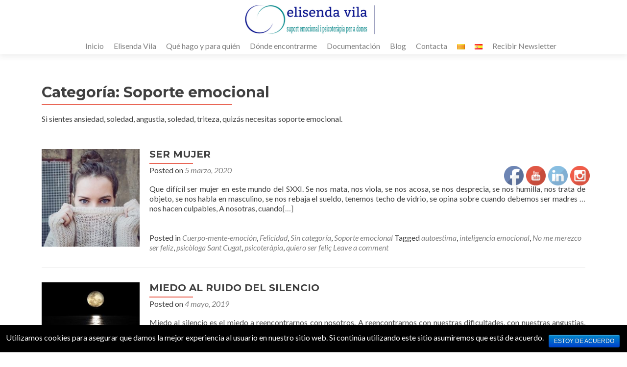

--- FILE ---
content_type: text/html; charset=UTF-8
request_url: https://estoyharta.es/es/category/soporte-emocional/
body_size: 12951
content:
<!DOCTYPE html><html lang="es-ES" prefix="og: http://ogp.me/ns#"><head><meta charset="UTF-8"><meta name="viewport" content="width=device-width, initial-scale=1"><link rel="profile" href="https://gmpg.org/xfn/11"><link rel="pingback" href="https://estoyharta.es/xmlrpc.php"><link type="text/css" media="all" href="https://estoyharta.es/wp-content/cache/autoptimize/css/autoptimize_867fbc6124c56a3bf2e0e13f57a894b8.css" rel="stylesheet" /><title>Soporte emocional - Encuentra apoyo en tu proceso</title><meta name="description" content="Si sientes ansiedad, soledad, angustia, soledad, triteza, quizás necesitas soporte emocional. 699794051 elisenda@elisendavila.com"/><link rel="canonical" href="https://estoyharta.es/es/category/soporte-emocional/" /><meta property="og:locale" content="es_ES" /><meta property="og:locale:alternate" content="ca_ES" /><meta property="og:type" content="object" /><meta property="og:title" content="Soporte emocional - Encuentra apoyo en tu proceso" /><meta property="og:description" content="Si sientes ansiedad, soledad, angustia, soledad, triteza, quizás necesitas soporte emocional. 699794051 elisenda@elisendavila.com" /><meta property="og:url" content="https://estoyharta.es/es/category/soporte-emocional/" /><meta property="og:site_name" content="Fortalecerse y no sentirse triste" /><meta name="twitter:card" content="summary_large_image" /><meta name="twitter:description" content="Si sientes ansiedad, soledad, angustia, soledad, triteza, quizás necesitas soporte emocional. 699794051 elisenda@elisendavila.com" /><meta name="twitter:title" content="Soporte emocional - Encuentra apoyo en tu proceso" /> <script type='application/ld+json'>{"@context":"https:\/\/schema.org","@type":"Person","url":"https:\/\/estoyharta.es\/es\/","sameAs":["https:\/\/www.facebook.com\/Emoci\u00f3-I-Cos-407531786325010\/","https:\/\/www.instagram.com\/emociocos.elisendavila\/","https:\/\/www.linkedin.com\/in\/elisenda-vila-2a8bb930\/"],"@id":"#person","name":"Elisenda Vila"}</script> <link rel='dns-prefetch' href='//cdn.jsdelivr.net' /><link rel='dns-prefetch' href='//maxcdn.bootstrapcdn.com' /><link rel='dns-prefetch' href='//fonts.googleapis.com' /><link rel='dns-prefetch' href='//s.w.org' /><link rel="alternate" type="application/rss+xml" title="Fortalecerse y no sentirse triste &raquo; Feed" href="https://estoyharta.es/es/feed/" /><link rel="alternate" type="application/rss+xml" title="Fortalecerse y no sentirse triste &raquo; RSS de los comentarios" href="https://estoyharta.es/es/comments/feed/" /><link rel="alternate" type="application/rss+xml" title="Fortalecerse y no sentirse triste &raquo; Soporte emocional RSS de la categoría" href="https://estoyharta.es/es/category/soporte-emocional/feed/" /> <script type="text/javascript">window._wpemojiSettings = {"baseUrl":"https:\/\/s.w.org\/images\/core\/emoji\/11\/72x72\/","ext":".png","svgUrl":"https:\/\/s.w.org\/images\/core\/emoji\/11\/svg\/","svgExt":".svg","source":{"concatemoji":"https:\/\/estoyharta.es\/wp-includes\/js\/wp-emoji-release.min.js?ver=4.9.28"}};
			!function(e,a,t){var n,r,o,i=a.createElement("canvas"),p=i.getContext&&i.getContext("2d");function s(e,t){var a=String.fromCharCode;p.clearRect(0,0,i.width,i.height),p.fillText(a.apply(this,e),0,0);e=i.toDataURL();return p.clearRect(0,0,i.width,i.height),p.fillText(a.apply(this,t),0,0),e===i.toDataURL()}function c(e){var t=a.createElement("script");t.src=e,t.defer=t.type="text/javascript",a.getElementsByTagName("head")[0].appendChild(t)}for(o=Array("flag","emoji"),t.supports={everything:!0,everythingExceptFlag:!0},r=0;r<o.length;r++)t.supports[o[r]]=function(e){if(!p||!p.fillText)return!1;switch(p.textBaseline="top",p.font="600 32px Arial",e){case"flag":return s([55356,56826,55356,56819],[55356,56826,8203,55356,56819])?!1:!s([55356,57332,56128,56423,56128,56418,56128,56421,56128,56430,56128,56423,56128,56447],[55356,57332,8203,56128,56423,8203,56128,56418,8203,56128,56421,8203,56128,56430,8203,56128,56423,8203,56128,56447]);case"emoji":return!s([55358,56760,9792,65039],[55358,56760,8203,9792,65039])}return!1}(o[r]),t.supports.everything=t.supports.everything&&t.supports[o[r]],"flag"!==o[r]&&(t.supports.everythingExceptFlag=t.supports.everythingExceptFlag&&t.supports[o[r]]);t.supports.everythingExceptFlag=t.supports.everythingExceptFlag&&!t.supports.flag,t.DOMReady=!1,t.readyCallback=function(){t.DOMReady=!0},t.supports.everything||(n=function(){t.readyCallback()},a.addEventListener?(a.addEventListener("DOMContentLoaded",n,!1),e.addEventListener("load",n,!1)):(e.attachEvent("onload",n),a.attachEvent("onreadystatechange",function(){"complete"===a.readyState&&t.readyCallback()})),(n=t.source||{}).concatemoji?c(n.concatemoji):n.wpemoji&&n.twemoji&&(c(n.twemoji),c(n.wpemoji)))}(window,document,window._wpemojiSettings);</script> <link rel='stylesheet' id='obfx-module-pub-css-menu-icons-0-css'  href='https://maxcdn.bootstrapcdn.com/font-awesome/4.7.0/css/font-awesome.min.css?ver=2.2.7' type='text/css' media='all' /><link rel='stylesheet' id='zerif_font-css'  href='//fonts.googleapis.com/css?family=Lato%3A300%2C400%2C700%2C400italic%7CMontserrat%3A700%7CHomemade+Apple&#038;ver=2.0.2' type='text/css' media='all' /><link rel='stylesheet' id='zerif_font_all-css'  href='//fonts.googleapis.com/css?family=Open+Sans%3A400%2C300%2C300italic%2C400italic%2C600italic%2C600%2C700%2C700italic%2C800%2C800italic&#038;ver=2.0.2' type='text/css' media='all' /> <!--[if lt IE 9]><link rel='stylesheet' id='zerif_ie_style-css'  href='https://estoyharta.es/wp-content/themes/zerif-pro/css/ie.css?ver=2.0.2' type='text/css' media='all' /> <![endif]--><link rel='stylesheet' id='sccss_style-css'  href='https://estoyharta.es/?sccss=1&#038;ver=4.9.28' type='text/css' media='all' /> <script>if (document.location.protocol != "https:") {document.location = document.URL.replace(/^http:/i, "https:");}</script><script type='text/javascript' src='https://estoyharta.es/wp-includes/js/jquery/jquery.js?ver=1.12.4'></script> <script type='text/javascript'>var cnArgs = {"ajaxurl":"https:\/\/estoyharta.es\/wp-admin\/admin-ajax.php","hideEffect":"fade","onScroll":"","onScrollOffset":"100","cookieName":"cookie_notice_accepted","cookieValue":"TRUE","cookieTime":"2592000","cookiePath":"\/","cookieDomain":"","redirection":"","cache":""};</script> <link rel='https://api.w.org/' href='https://estoyharta.es/wp-json/' /><link rel="EditURI" type="application/rsd+xml" title="RSD" href="https://estoyharta.es/xmlrpc.php?rsd" /><link rel="wlwmanifest" type="application/wlwmanifest+xml" href="https://estoyharta.es/wp-includes/wlwmanifest.xml" /><meta name="generator" content="WordPress 4.9.28" /><meta name="abstract" content="Acompanyament emocional a la dona"><meta name="author" content="elisenda"><meta name="classification" content="Cos, men, emoció, Cuerpo, mente, emoción, Felicidad, Felicitat, Soporte emocional, Suport emocional, mujeres, dones"><meta name="copyright" content="Copyright Enfortir-se i no sentir-se trista - All rights Reserved."><meta name="designer" content="ThemeIsle"><meta name="distribution" content="Global"><meta name="language" content="ca"><meta name="publisher" content="Enfortir-se i no sentir-se trista"><meta name="rating" content="General"><meta name="resource-type" content="Document"><meta name="revisit-after" content="3"><meta name="subject" content="Cos-ment-emoció, Cuerpo-mente-emoción, Felicidad, Felicitat, Soporte emocional, Suport emocional"><meta name="template" content="Zerif Lite"><meta name="example" content="custom: 2020-03-05"><meta name="[base64]" content="uqhMHgfyRjNF4aSXfJc8"/><link rel="alternate" href="https://estoyharta.es/category/informacio-de-suport-emocional-a-la-dona/" hreflang="ca" /><link rel="alternate" href="https://estoyharta.es/es/category/soporte-emocional/" hreflang="es" /><style type="text/css" id="custom-background-css">body.custom-background { background-color: #dddddd; background-image: url("https://estoyharta.es/wp-content/uploads/2017/11/plaster-2864396_1280.jpg"); background-position: center center; background-size: cover; background-repeat: no-repeat; background-attachment: fixed; }</style><link rel="icon" href="https://estoyharta.es/wp-content/uploads/2018/10/cropped-cropped-1_Primary_logo_on_transparent_298x67-32x32.png" sizes="32x32" /><link rel="icon" href="https://estoyharta.es/wp-content/uploads/2018/10/cropped-cropped-1_Primary_logo_on_transparent_298x67-192x192.png" sizes="192x192" /><link rel="apple-touch-icon-precomposed" href="https://estoyharta.es/wp-content/uploads/2018/10/cropped-cropped-1_Primary_logo_on_transparent_298x67-180x180.png" /><meta name="msapplication-TileImage" content="https://estoyharta.es/wp-content/uploads/2018/10/cropped-cropped-1_Primary_logo_on_transparent_298x67-270x270.png" /></head><body data-rsssl=1 class="archive category category-soporte-emocional category-174 wp-custom-logo" itemscope="itemscope" itemtype="http://schema.org/WebPage"><header id="home" class="header" itemscope="itemscope" itemtype="http://schema.org/WPHeader"><div id="main-nav" class="navbar navbar-inverse bs-docs-nav"><div class="container"><div class="navbar-header responsive-logo"> <button class="navbar-toggle collapsed" type="button" data-toggle="collapse"
 data-target=".bs-navbar-collapse"> <span class="screen-reader-text">Menu</span> <span class="icon-bar"></span> <span class="icon-bar"></span> <span class="icon-bar"></span> </button><div class="navbar-brand"> <a href="https://estoyharta.es/es/ "> <img src="https://estoyharta.es/wp-content/uploads/2017/12/cropped-1_Primary_logo_on_transparent_298x67.png" alt="Fortalecerse y no sentirse triste"> </a></div></div><nav class="navbar-collapse bs-navbar-collapse collapse" id="site-navigation" itemscope itemtype="http://schema.org/SiteNavigationElement"><ul id="menu-menu-principal-cas" class="nav navbar-nav navbar-right responsive-nav main-nav-list"><li id="menu-item-4" class="menu-item menu-item-type-custom menu-item-object-custom menu-item-home menu-item-4"><a href="https://estoyharta.es/es/">Inicio</a></li><li id="menu-item-526" class="menu-item menu-item-type-post_type menu-item-object-page menu-item-526"><a href="https://estoyharta.es/es/elisenda-vila-2/">Elisenda Vila</a></li><li id="menu-item-525" class="menu-item menu-item-type-post_type menu-item-object-page menu-item-525"><a href="https://estoyharta.es/es/que-hago-y-para-quien/">Qué hago y para quién</a></li><li id="menu-item-592" class="menu-item menu-item-type-post_type menu-item-object-page menu-item-592"><a href="https://estoyharta.es/es/donde-encontrarme-2/">Dónde encontrarme</a></li><li id="menu-item-1422" class="menu-item menu-item-type-post_type menu-item-object-page menu-item-1422"><a href="https://estoyharta.es/es/documentacio-relaxacio-creixement-personal/">Documentación</a></li><li id="menu-item-1414" class="menu-item menu-item-type-custom menu-item-object-custom menu-item-1414"><a href="https://estoyharta.es/es/blog-gestion-emocional/">Blog</a></li><li id="menu-item-1023" class="menu-item menu-item-type-custom menu-item-object-custom menu-item-1023"><a href="https://www.elisendavila.com/es/contacta-2/">Contacta</a></li><li id="menu-item-527-ca" class="lang-item lang-item-11 lang-item-ca lang-item-first menu-item menu-item-type-custom menu-item-object-custom menu-item-527-ca"><a href="https://estoyharta.es/category/informacio-de-suport-emocional-a-la-dona/" hreflang="ca" lang="ca"><img src="[data-uri]" title="Català" alt="Català" /></a></li><li id="menu-item-527-es" class="lang-item lang-item-4 lang-item-es current-lang menu-item menu-item-type-custom menu-item-object-custom menu-item-527-es"><a href="https://estoyharta.es/es/category/soporte-emocional/" hreflang="es-ES" lang="es-ES"><img src="[data-uri]" title="Español" alt="Español" /></a></li><li id="menu-item-1022" class="menu-item menu-item-type-custom menu-item-object-custom menu-item-1022"><a href="https://www.elisendavila.com/es/actualizacion-de-datos/">Recibir Newsletter</a></li></ul></nav></div></div><div class="clear"></div></header><div id="content" class="site-content"><div class="container"><div class="content-left-wrap col-md-12"><div id="primary" class="content-area"><main id="main" class="site-main"><header class="page-header"><h1 class="page-title">Categoría: Soporte emocional</h1><div class="taxonomy-description"><p>Si sientes ansiedad, soledad, angustia, soledad, triteza, quizás necesitas soporte emocional.</p></div></header><article id="post-1555" class="post-1555 post type-post status-publish format-standard has-post-thumbnail hentry category-cuerpo-mente-y-emocion category-tips-de-felicidad category-sin-categoria category-soporte-emocional tag-autoestima tag-inteligencia-emocional tag-no-me-merezco-ser-feliz tag-psicologa-sant-cugat tag-psicoterapia tag-quiero-ser-felic" itemtype="http://schema.org/BlogPosting" itemtype="http://schema.org/BlogPosting"><div class="post-img-wrap" itemprop="image"> <a href="https://estoyharta.es/es/ser-mujer/" title="SER MUJER" > <img width="250" height="250" src="https://estoyharta.es/wp-content/uploads/2020/03/people-2563491_640-2.jpgPETITA-2-250x250.jpg" class="attachment-post-thumbnail size-post-thumbnail wp-post-image" alt="" srcset="https://estoyharta.es/wp-content/uploads/2020/03/people-2563491_640-2.jpgPETITA-2-250x250.jpg 250w, https://estoyharta.es/wp-content/uploads/2020/03/people-2563491_640-2.jpgPETITA-2-150x150.jpg 150w, https://estoyharta.es/wp-content/uploads/2020/03/people-2563491_640-2.jpgPETITA-2-73x73.jpg 73w, https://estoyharta.es/wp-content/uploads/2020/03/people-2563491_640-2.jpgPETITA-2-174x174.jpg 174w" sizes="(max-width: 250px) 100vw, 250px" /> </a></div><div class="listpost-content-wrap"><div class="list-post-top"><header class="entry-header"><h2 class="entry-title" itemprop="headline"><a href="https://estoyharta.es/es/ser-mujer/" rel="bookmark">SER MUJER</a></h2><div class="entry-meta"> <span class="posted-on">Posted on <a href="https://estoyharta.es/es/2020/03/05/" rel="bookmark"><time class="entry-date published" itemprop="datePublished" datetime="2020-03-05T17:54:07+00:00">5 marzo, 2020</time><time class="updated" datetime="2020-03-05T17:59:25+00:00">5 marzo, 2020</time></a></span><span class="byline"> by <span class="author vcard" itemprop="name"><a href="https://estoyharta.es/es/author/elisenda/" class="url fn n author-link" itemscope="itemscope" itemtype="http://schema.org/Person" itemprop="author">elisenda</a></span></span></div></header><div class="entry-content" itemprop="text"><p>Que difícil ser mujer en este mundo del SXXI. Se nos mata, nos viola, se nos acosa, se nos desprecia, se nos humilla, nos trata de objeto, se nos habla en masculino, se nos rebaja el sueldo, tenemos techo de vidrio, se opina sobre cuando debemos ser madres &#8230; nos hacen culpables, A nosotras, cuando<a href="https://estoyharta.es/es/ser-mujer/">[&#8230;]</a></p><footer class="entry-footer"> <span class="cat-links"> Posted in <a href="https://estoyharta.es/es/category/cuerpo-mente-y-emocion/" rel="category tag">Cuerpo-mente-emoción</a>, <a href="https://estoyharta.es/es/category/tips-de-felicidad/" rel="category tag">Felicidad</a>, <a href="https://estoyharta.es/es/category/sin-categoria/" rel="category tag">Sin categoría</a>, <a href="https://estoyharta.es/es/category/soporte-emocional/" rel="category tag">Soporte emocional</a> </span> <span class="tags-links"> Tagged <a href="https://estoyharta.es/es/tag/autoestima/" rel="tag">autoestima</a>, <a href="https://estoyharta.es/es/tag/inteligencia-emocional/" rel="tag">inteligencia emocional</a>, <a href="https://estoyharta.es/es/tag/no-me-merezco-ser-feliz/" rel="tag">No me merezco ser feliz</a>, <a href="https://estoyharta.es/es/tag/psicologa-sant-cugat/" rel="tag">psicòloga Sant Cugat</a>, <a href="https://estoyharta.es/es/tag/psicoterapia/" rel="tag">psicoteràpia</a>, <a href="https://estoyharta.es/es/tag/quiero-ser-felic/" rel="tag">quiero ser feliç</a> </span> <span class="comments-link"><a href="https://estoyharta.es/es/ser-mujer/#respond">Leave a comment</a></span></footer></div></div></div></article><article id="post-1493" class="post-1493 post type-post status-publish format-standard has-post-thumbnail hentry category-cuerpo-mente-y-emocion category-tips-de-felicidad category-soporte-emocional tag-angustia tag-autoestima tag-culpa tag-depresion tag-inteligencia-emocional tag-me-siento-sola tag-miedo tag-miedo-al-silencio tag-psicologa-sant-cugat tag-psicologia tag-quiero-ser-felic tag-silencio tag-soledad tag-tristeza" itemtype="http://schema.org/BlogPosting" itemtype="http://schema.org/BlogPosting"><div class="post-img-wrap" itemprop="image"> <a href="https://estoyharta.es/es/miedo-al-ruido-del-silencio/" title="MIEDO AL RUIDO DEL SILENCIO" > <img width="250" height="200" src="https://estoyharta.es/wp-content/uploads/2019/05/moon-2762111_640-2.jpgpetita-2-250x200.jpg" class="attachment-post-thumbnail size-post-thumbnail wp-post-image" alt="" /> </a></div><div class="listpost-content-wrap"><div class="list-post-top"><header class="entry-header"><h2 class="entry-title" itemprop="headline"><a href="https://estoyharta.es/es/miedo-al-ruido-del-silencio/" rel="bookmark">MIEDO AL RUIDO DEL SILENCIO</a></h2><div class="entry-meta"> <span class="posted-on">Posted on <a href="https://estoyharta.es/es/2019/05/04/" rel="bookmark"><time class="entry-date published" itemprop="datePublished" datetime="2019-05-04T16:35:43+00:00">4 mayo, 2019</time><time class="updated" datetime="2019-05-04T16:50:59+00:00">4 mayo, 2019</time></a></span><span class="byline"> by <span class="author vcard" itemprop="name"><a href="https://estoyharta.es/es/author/elisenda/" class="url fn n author-link" itemscope="itemscope" itemtype="http://schema.org/Person" itemprop="author">elisenda</a></span></span></div></header><div class="entry-content" itemprop="text"><p>Miedo al silencio es el miedo a reencontrarnos con nosotros. A reencontrarnos con nuestras dificultades, con nuestras angustias, con nuestras ilusiones, &#8230; incluso a reencontrarnos con nuestras alegrías. Hablo de silencio como momento de no palabras y de no acción. En el silencio descubrimos que hay ruidos y que pasan cosas. Nosotros paramos y las<a href="https://estoyharta.es/es/miedo-al-ruido-del-silencio/">[&#8230;]</a></p><footer class="entry-footer"> <span class="cat-links"> Posted in <a href="https://estoyharta.es/es/category/cuerpo-mente-y-emocion/" rel="category tag">Cuerpo-mente-emoción</a>, <a href="https://estoyharta.es/es/category/tips-de-felicidad/" rel="category tag">Felicidad</a>, <a href="https://estoyharta.es/es/category/soporte-emocional/" rel="category tag">Soporte emocional</a> </span> <span class="tags-links"> Tagged <a href="https://estoyharta.es/es/tag/angustia/" rel="tag">angustia</a>, <a href="https://estoyharta.es/es/tag/autoestima/" rel="tag">autoestima</a>, <a href="https://estoyharta.es/es/tag/culpa/" rel="tag">culpa</a>, <a href="https://estoyharta.es/es/tag/depresion/" rel="tag">depresión</a>, <a href="https://estoyharta.es/es/tag/inteligencia-emocional/" rel="tag">inteligencia emocional</a>, <a href="https://estoyharta.es/es/tag/me-siento-sola/" rel="tag">me siento sola</a>, <a href="https://estoyharta.es/es/tag/miedo/" rel="tag">miedo</a>, <a href="https://estoyharta.es/es/tag/miedo-al-silencio/" rel="tag">miedo al silencio</a>, <a href="https://estoyharta.es/es/tag/psicologa-sant-cugat/" rel="tag">psicòloga Sant Cugat</a>, <a href="https://estoyharta.es/es/tag/psicologia/" rel="tag">psicologia</a>, <a href="https://estoyharta.es/es/tag/quiero-ser-felic/" rel="tag">quiero ser feliç</a>, <a href="https://estoyharta.es/es/tag/silencio/" rel="tag">silencio</a>, <a href="https://estoyharta.es/es/tag/soledad/" rel="tag">soledad</a>, <a href="https://estoyharta.es/es/tag/tristeza/" rel="tag">tristeza</a> </span> <span class="comments-link"><a href="https://estoyharta.es/es/miedo-al-ruido-del-silencio/#respond">Leave a comment</a></span></footer></div></div></div></article><article id="post-1483" class="post-1483 post type-post status-publish format-standard has-post-thumbnail hentry category-soporte-emocional tag-angustia tag-autoestima tag-depresion tag-inteligencia-emocional tag-miedo tag-procrastibacion tag-psicologa-sant-cugat tag-psicologia tag-psicoterapia tag-quiero-ser-felic tag-tristeza" itemtype="http://schema.org/BlogPosting" itemtype="http://schema.org/BlogPosting"><div class="post-img-wrap" itemprop="image"> <a href="https://estoyharta.es/es/el-arte-de-posponer/" title="EL ARTE DE POSPONER" > <img width="250" height="200" src="https://estoyharta.es/wp-content/uploads/2019/04/puzzle-2057165_640.jpgpetita-250x200.jpg" class="attachment-post-thumbnail size-post-thumbnail wp-post-image" alt="" /> </a></div><div class="listpost-content-wrap"><div class="list-post-top"><header class="entry-header"><h2 class="entry-title" itemprop="headline"><a href="https://estoyharta.es/es/el-arte-de-posponer/" rel="bookmark">EL ARTE DE POSPONER</a></h2><div class="entry-meta"> <span class="posted-on">Posted on <a href="https://estoyharta.es/es/2019/04/24/" rel="bookmark"><time class="entry-date published" itemprop="datePublished" datetime="2019-04-24T09:08:38+00:00">24 abril, 2019</time><time class="updated" datetime="2019-04-24T09:32:52+00:00">24 abril, 2019</time></a></span><span class="byline"> by <span class="author vcard" itemprop="name"><a href="https://estoyharta.es/es/author/elisenda/" class="url fn n author-link" itemscope="itemscope" itemtype="http://schema.org/Person" itemprop="author">elisenda</a></span></span></div></header><div class="entry-content" itemprop="text"><p>Todos en algún momento de la vida hemos pospuesto alguna acción que nos da pereza. Un día que teníamos dedicado a hacer una cosa determinada, de repente, se ha convertido en un día lleno de acciones a realizar, y justo lo que teníamos que resolver no hemos tenido tiempo de hacerlo. Hay personas que se<a href="https://estoyharta.es/es/el-arte-de-posponer/">[&#8230;]</a></p><footer class="entry-footer"> <span class="cat-links"> Posted in <a href="https://estoyharta.es/es/category/soporte-emocional/" rel="category tag">Soporte emocional</a> </span> <span class="tags-links"> Tagged <a href="https://estoyharta.es/es/tag/angustia/" rel="tag">angustia</a>, <a href="https://estoyharta.es/es/tag/autoestima/" rel="tag">autoestima</a>, <a href="https://estoyharta.es/es/tag/depresion/" rel="tag">depresión</a>, <a href="https://estoyharta.es/es/tag/inteligencia-emocional/" rel="tag">inteligencia emocional</a>, <a href="https://estoyharta.es/es/tag/miedo/" rel="tag">miedo</a>, <a href="https://estoyharta.es/es/tag/procrastibacion/" rel="tag">procrastibación</a>, <a href="https://estoyharta.es/es/tag/psicologa-sant-cugat/" rel="tag">psicòloga Sant Cugat</a>, <a href="https://estoyharta.es/es/tag/psicologia/" rel="tag">psicologia</a>, <a href="https://estoyharta.es/es/tag/psicoterapia/" rel="tag">psicoteràpia</a>, <a href="https://estoyharta.es/es/tag/quiero-ser-felic/" rel="tag">quiero ser feliç</a>, <a href="https://estoyharta.es/es/tag/tristeza/" rel="tag">tristeza</a> </span> <span class="comments-link"><a href="https://estoyharta.es/es/el-arte-de-posponer/#respond">Leave a comment</a></span></footer></div></div></div></article><article id="post-1087" class="post-1087 post type-post status-publish format-standard has-post-thumbnail hentry category-tips-de-felicidad category-soporte-emocional tag-angoixa tag-angustia tag-autoestima tag-culpa tag-depresion tag-depressio tag-enfortiment-emocional tag-escolta tag-intelligencia-emocional tag-inteligencia-emocional tag-me-siento-sola tag-miedo tag-no-em-sento-reconeguda tag-por tag-psicologa-sant-cugat tag-psicologia tag-psicoterapia tag-quiero-ser-felic tag-soledad tag-suport-emocional tag-suport-emocional-a-la-dona tag-tristesa tag-tristeza tag-vull-ser-feliz" itemtype="http://schema.org/BlogPosting" itemtype="http://schema.org/BlogPosting"><div class="post-img-wrap" itemprop="image"> <a href="https://estoyharta.es/es/elisenda-vila-vida-feliz-y-propia/" title="Hacia una vida más feliz y más propia" > <img width="250" height="159" src="https://estoyharta.es/wp-content/uploads/2018/10/IMG-2899-e1538664233206.jpg" class="attachment-post-thumbnail size-post-thumbnail wp-post-image" alt="ELisenda Vila" /> </a></div><div class="listpost-content-wrap"><div class="list-post-top"><header class="entry-header"><h2 class="entry-title" itemprop="headline"><a href="https://estoyharta.es/es/elisenda-vila-vida-feliz-y-propia/" rel="bookmark">Hacia una vida más feliz y más propia</a></h2><div class="entry-meta"> <span class="posted-on">Posted on <a href="https://estoyharta.es/es/2018/10/04/" rel="bookmark"><time class="entry-date published" itemprop="datePublished" datetime="2018-10-04T07:31:17+00:00">4 octubre, 2018</time><time class="updated" datetime="2018-10-16T06:04:31+00:00">16 octubre, 2018</time></a></span><span class="byline"> by <span class="author vcard" itemprop="name"><a href="https://estoyharta.es/es/author/elisenda/" class="url fn n author-link" itemscope="itemscope" itemtype="http://schema.org/Person" itemprop="author">elisenda</a></span></span></div></header><div class="entry-content" itemprop="text"><p>Os comparto feliz , y os invito a leer, la entrevista que me ha hecho  Red de vida  &#8220;Acompaño a mujeres en su proceso de crecimiento hacia una vida más feliz y más propia&#8221; &#8221; &#8230; Elisenda Vila es una persona llena de vida. En cuanto la conoces te insufla energía y quieres que empiece hablar<a href="https://estoyharta.es/es/elisenda-vila-vida-feliz-y-propia/">[&#8230;]</a></p><footer class="entry-footer"> <span class="cat-links"> Posted in <a href="https://estoyharta.es/es/category/tips-de-felicidad/" rel="category tag">Felicidad</a>, <a href="https://estoyharta.es/es/category/soporte-emocional/" rel="category tag">Soporte emocional</a> </span> <span class="tags-links"> Tagged <a href="https://estoyharta.es/es/tag/angoixa/" rel="tag">angoixa</a>, <a href="https://estoyharta.es/es/tag/angustia/" rel="tag">angustia</a>, <a href="https://estoyharta.es/es/tag/autoestima/" rel="tag">autoestima</a>, <a href="https://estoyharta.es/es/tag/culpa/" rel="tag">culpa</a>, <a href="https://estoyharta.es/es/tag/depresion/" rel="tag">depresión</a>, <a href="https://estoyharta.es/es/tag/depressio/" rel="tag">depressió</a>, <a href="https://estoyharta.es/es/tag/enfortiment-emocional/" rel="tag">enfortiment emocional</a>, <a href="https://estoyharta.es/es/tag/escolta/" rel="tag">escolta</a>, <a href="https://estoyharta.es/es/tag/intel%c2%b7ligencia-emocional/" rel="tag">intel·ligència emocional</a>, <a href="https://estoyharta.es/es/tag/inteligencia-emocional/" rel="tag">inteligencia emocional</a>, <a href="https://estoyharta.es/es/tag/me-siento-sola/" rel="tag">me siento sola</a>, <a href="https://estoyharta.es/es/tag/miedo/" rel="tag">miedo</a>, <a href="https://estoyharta.es/es/tag/no-em-sento-reconeguda/" rel="tag">no em sento reconeguda</a>, <a href="https://estoyharta.es/es/tag/por/" rel="tag">por</a>, <a href="https://estoyharta.es/es/tag/psicologa-sant-cugat/" rel="tag">psicòloga Sant Cugat</a>, <a href="https://estoyharta.es/es/tag/psicologia/" rel="tag">psicologia</a>, <a href="https://estoyharta.es/es/tag/psicoterapia/" rel="tag">psicoteràpia</a>, <a href="https://estoyharta.es/es/tag/quiero-ser-felic/" rel="tag">quiero ser feliç</a>, <a href="https://estoyharta.es/es/tag/soledad/" rel="tag">soledad</a>, <a href="https://estoyharta.es/es/tag/suport-emocional/" rel="tag">suport emocional</a>, <a href="https://estoyharta.es/es/tag/suport-emocional-a-la-dona/" rel="tag">suport emocional a la dona</a>, <a href="https://estoyharta.es/es/tag/tristesa/" rel="tag">tristesa</a>, <a href="https://estoyharta.es/es/tag/tristeza/" rel="tag">tristeza</a>, <a href="https://estoyharta.es/es/tag/vull-ser-feliz/" rel="tag">vull ser feliz</a> </span> <span class="comments-link"><a href="https://estoyharta.es/es/elisenda-vila-vida-feliz-y-propia/#respond">Leave a comment</a></span></footer></div></div></div></article><article id="post-1040" class="post-1040 post type-post status-publish format-standard has-post-thumbnail hentry category-soporte-emocional tag-angoixa tag-angustia tag-autoestima tag-culpa tag-depresion tag-depressio tag-enfortiment-emocional tag-escolta tag-intelligencia-emocional tag-inteligencia-emocional tag-me-siento-sola tag-miedo tag-no-em-sento-reconeguda tag-por tag-psicologa-sant-cugat tag-psicologia tag-psicoterapia tag-quiero-ser-felic tag-soledad tag-suport-emocional tag-suport-emocional-a-la-dona tag-tristesa tag-tristeza tag-vull-ser-feliz" itemtype="http://schema.org/BlogPosting" itemtype="http://schema.org/BlogPosting"><div class="post-img-wrap" itemprop="image"> <a href="https://estoyharta.es/es/sindrome-post-vacacional/" title="¿El Síndrome Post-Vacacional o tiempo de adaptación?" > <img width="250" height="133" src="https://estoyharta.es/wp-content/uploads/2018/09/clock-breaking-620x330.jpg" class="attachment-post-thumbnail size-post-thumbnail wp-post-image" alt="síndrome post-vacacional" srcset="https://estoyharta.es/wp-content/uploads/2018/09/clock-breaking-620x330.jpg 620w, https://estoyharta.es/wp-content/uploads/2018/09/clock-breaking-620x330-300x160.jpg 300w" sizes="(max-width: 250px) 100vw, 250px" /> </a></div><div class="listpost-content-wrap"><div class="list-post-top"><header class="entry-header"><h2 class="entry-title" itemprop="headline"><a href="https://estoyharta.es/es/sindrome-post-vacacional/" rel="bookmark">¿El Síndrome Post-Vacacional o tiempo de adaptación?</a></h2><div class="entry-meta"> <span class="posted-on">Posted on <a href="https://estoyharta.es/es/2018/09/24/" rel="bookmark"><time class="entry-date published" itemprop="datePublished" datetime="2018-09-24T16:01:52+00:00">24 septiembre, 2018</time><time class="updated" datetime="2018-10-09T15:04:47+00:00">9 octubre, 2018</time></a></span><span class="byline"> by <span class="author vcard" itemprop="name"><a href="https://estoyharta.es/es/author/elisenda/" class="url fn n author-link" itemscope="itemscope" itemtype="http://schema.org/Person" itemprop="author">elisenda</a></span></span></div></header><div class="entry-content" itemprop="text"><p>Síndrome post-vacacional Hablamos del síndrome post-vacacional, pero en realidad no es ningún trastorno ni enfermedad. Es un periodo de re-adaptación a nuestras tareas habituales (horarios de trabajo, &#8230;). Es un desajuste horario que a veces presenta sintomatología física y emocional: Fatiga Insomnio Desánimo Tristeza Irritabilidad Ansiedad Trastorno digestivos, &#8230; En principio estas sintomatologías no requieren<a href="https://estoyharta.es/es/sindrome-post-vacacional/">[&#8230;]</a></p><footer class="entry-footer"> <span class="cat-links"> Posted in <a href="https://estoyharta.es/es/category/soporte-emocional/" rel="category tag">Soporte emocional</a> </span> <span class="tags-links"> Tagged <a href="https://estoyharta.es/es/tag/angoixa/" rel="tag">angoixa</a>, <a href="https://estoyharta.es/es/tag/angustia/" rel="tag">angustia</a>, <a href="https://estoyharta.es/es/tag/autoestima/" rel="tag">autoestima</a>, <a href="https://estoyharta.es/es/tag/culpa/" rel="tag">culpa</a>, <a href="https://estoyharta.es/es/tag/depresion/" rel="tag">depresión</a>, <a href="https://estoyharta.es/es/tag/depressio/" rel="tag">depressió</a>, <a href="https://estoyharta.es/es/tag/enfortiment-emocional/" rel="tag">enfortiment emocional</a>, <a href="https://estoyharta.es/es/tag/escolta/" rel="tag">escolta</a>, <a href="https://estoyharta.es/es/tag/intel%c2%b7ligencia-emocional/" rel="tag">intel·ligència emocional</a>, <a href="https://estoyharta.es/es/tag/inteligencia-emocional/" rel="tag">inteligencia emocional</a>, <a href="https://estoyharta.es/es/tag/me-siento-sola/" rel="tag">me siento sola</a>, <a href="https://estoyharta.es/es/tag/miedo/" rel="tag">miedo</a>, <a href="https://estoyharta.es/es/tag/no-em-sento-reconeguda/" rel="tag">no em sento reconeguda</a>, <a href="https://estoyharta.es/es/tag/por/" rel="tag">por</a>, <a href="https://estoyharta.es/es/tag/psicologa-sant-cugat/" rel="tag">psicòloga Sant Cugat</a>, <a href="https://estoyharta.es/es/tag/psicologia/" rel="tag">psicologia</a>, <a href="https://estoyharta.es/es/tag/psicoterapia/" rel="tag">psicoteràpia</a>, <a href="https://estoyharta.es/es/tag/quiero-ser-felic/" rel="tag">quiero ser feliç</a>, <a href="https://estoyharta.es/es/tag/soledad/" rel="tag">soledad</a>, <a href="https://estoyharta.es/es/tag/suport-emocional/" rel="tag">suport emocional</a>, <a href="https://estoyharta.es/es/tag/suport-emocional-a-la-dona/" rel="tag">suport emocional a la dona</a>, <a href="https://estoyharta.es/es/tag/tristesa/" rel="tag">tristesa</a>, <a href="https://estoyharta.es/es/tag/tristeza/" rel="tag">tristeza</a>, <a href="https://estoyharta.es/es/tag/vull-ser-feliz/" rel="tag">vull ser feliz</a> </span> <span class="comments-link"><a href="https://estoyharta.es/es/sindrome-post-vacacional/#respond">Leave a comment</a></span></footer></div></div></div></article><article id="post-1033" class="post-1033 post type-post status-publish format-standard has-post-thumbnail hentry category-tips-de-felicidad category-soporte-emocional tag-angoixa tag-angustia tag-autoestima tag-culpa tag-depresion tag-depressio tag-enfortiment-emocional tag-escolta tag-intelligencia-emocional tag-inteligencia-emocional tag-me-siento-sola tag-miedo tag-no-em-sento-reconeguda tag-por tag-psicologa-sant-cugat tag-psicologia tag-psicoterapia tag-quiero-ser-felic tag-soledad tag-suport-emocional tag-suport-emocional-a-la-dona tag-tristesa tag-tristeza tag-vull-ser-feliz" itemtype="http://schema.org/BlogPosting" itemtype="http://schema.org/BlogPosting"><div class="post-img-wrap" itemprop="image"> <a href="https://estoyharta.es/es/la-terapia-de-pareja/" title="La Terapia de Pareja" > <img width="250" height="149" src="https://estoyharta.es/wp-content/uploads/2018/08/cracks-1287495_640.jpgESQUERDES.jpgPETITA.jpg" class="attachment-post-thumbnail size-post-thumbnail wp-post-image" alt="Terapia de parella" srcset="https://estoyharta.es/wp-content/uploads/2018/08/cracks-1287495_640.jpgESQUERDES.jpgPETITA.jpg 400w, https://estoyharta.es/wp-content/uploads/2018/08/cracks-1287495_640.jpgESQUERDES.jpgPETITA-300x179.jpg 300w" sizes="(max-width: 250px) 100vw, 250px" /> </a></div><div class="listpost-content-wrap"><div class="list-post-top"><header class="entry-header"><h2 class="entry-title" itemprop="headline"><a href="https://estoyharta.es/es/la-terapia-de-pareja/" rel="bookmark">La Terapia de Pareja</a></h2><div class="entry-meta"> <span class="posted-on">Posted on <a href="https://estoyharta.es/es/2018/08/30/" rel="bookmark"><time class="entry-date published" itemprop="datePublished" datetime="2018-08-30T13:24:20+00:00">30 agosto, 2018</time><time class="updated" datetime="2018-11-23T14:20:40+00:00">23 noviembre, 2018</time></a></span><span class="byline"> by <span class="author vcard" itemprop="name"><a href="https://estoyharta.es/es/author/elisenda/" class="url fn n author-link" itemscope="itemscope" itemtype="http://schema.org/Person" itemprop="author">elisenda</a></span></span></div></header><div class="entry-content" itemprop="text"><p>Quizás es el momento de comenzar una Terapia de Pareja? Hay momentos en la vida que la relación de pareja, que siempre había sido fantástica, o que nos pensábamos que nos hacía feliz, ahora tambalea. No nos sentimos felices, nos dejamos llevar por la rutina, empezamos a alejarnos. Quizás es el momento de la Terapia<a href="https://estoyharta.es/es/la-terapia-de-pareja/">[&#8230;]</a></p><footer class="entry-footer"> <span class="cat-links"> Posted in <a href="https://estoyharta.es/es/category/tips-de-felicidad/" rel="category tag">Felicidad</a>, <a href="https://estoyharta.es/es/category/soporte-emocional/" rel="category tag">Soporte emocional</a> </span> <span class="tags-links"> Tagged <a href="https://estoyharta.es/es/tag/angoixa/" rel="tag">angoixa</a>, <a href="https://estoyharta.es/es/tag/angustia/" rel="tag">angustia</a>, <a href="https://estoyharta.es/es/tag/autoestima/" rel="tag">autoestima</a>, <a href="https://estoyharta.es/es/tag/culpa/" rel="tag">culpa</a>, <a href="https://estoyharta.es/es/tag/depresion/" rel="tag">depresión</a>, <a href="https://estoyharta.es/es/tag/depressio/" rel="tag">depressió</a>, <a href="https://estoyharta.es/es/tag/enfortiment-emocional/" rel="tag">enfortiment emocional</a>, <a href="https://estoyharta.es/es/tag/escolta/" rel="tag">escolta</a>, <a href="https://estoyharta.es/es/tag/intel%c2%b7ligencia-emocional/" rel="tag">intel·ligència emocional</a>, <a href="https://estoyharta.es/es/tag/inteligencia-emocional/" rel="tag">inteligencia emocional</a>, <a href="https://estoyharta.es/es/tag/me-siento-sola/" rel="tag">me siento sola</a>, <a href="https://estoyharta.es/es/tag/miedo/" rel="tag">miedo</a>, <a href="https://estoyharta.es/es/tag/no-em-sento-reconeguda/" rel="tag">no em sento reconeguda</a>, <a href="https://estoyharta.es/es/tag/por/" rel="tag">por</a>, <a href="https://estoyharta.es/es/tag/psicologa-sant-cugat/" rel="tag">psicòloga Sant Cugat</a>, <a href="https://estoyharta.es/es/tag/psicologia/" rel="tag">psicologia</a>, <a href="https://estoyharta.es/es/tag/psicoterapia/" rel="tag">psicoteràpia</a>, <a href="https://estoyharta.es/es/tag/quiero-ser-felic/" rel="tag">quiero ser feliç</a>, <a href="https://estoyharta.es/es/tag/soledad/" rel="tag">soledad</a>, <a href="https://estoyharta.es/es/tag/suport-emocional/" rel="tag">suport emocional</a>, <a href="https://estoyharta.es/es/tag/suport-emocional-a-la-dona/" rel="tag">suport emocional a la dona</a>, <a href="https://estoyharta.es/es/tag/tristesa/" rel="tag">tristesa</a>, <a href="https://estoyharta.es/es/tag/tristeza/" rel="tag">tristeza</a>, <a href="https://estoyharta.es/es/tag/vull-ser-feliz/" rel="tag">vull ser feliz</a> </span> <span class="comments-link"><a href="https://estoyharta.es/es/la-terapia-de-pareja/#respond">Leave a comment</a></span></footer></div></div></div></article><article id="post-684" class="post-684 post type-post status-publish format-standard has-post-thumbnail hentry category-soporte-emocional tag-angoixa tag-angustia tag-autoestima tag-culpa tag-depresion tag-depressio tag-enfortiment-emocional tag-escolta tag-intelligencia-emocional tag-inteligencia-emocional tag-me-estoy-haciendo-boicot tag-me-siento-sola tag-miedo tag-no-em-sento-reconeguda tag-por tag-psicologa-sant-cuga-es tag-psicologia tag-psicoterapia tag-quiero-ser-felic tag-soledad tag-suport-emocional tag-suport-emocional-a-la-dona tag-tristesa tag-tristeza tag-vull-ser-feliz" itemtype="http://schema.org/BlogPosting" itemtype="http://schema.org/BlogPosting"><div class="post-img-wrap" itemprop="image"> <a href="https://estoyharta.es/es/tengo-que-hacerlo/" title="Tengo que hacerlo, pero quizás no es el momento" > <img width="250" height="159" src="https://estoyharta.es/wp-content/uploads/2018/02/BB7.jpg" class="attachment-post-thumbnail size-post-thumbnail wp-post-image" alt="tengo que hacerlo" srcset="https://estoyharta.es/wp-content/uploads/2018/02/BB7.jpg 700w, https://estoyharta.es/wp-content/uploads/2018/02/BB7-300x190.jpg 300w" sizes="(max-width: 250px) 100vw, 250px" /> </a></div><div class="listpost-content-wrap"><div class="list-post-top"><header class="entry-header"><h2 class="entry-title" itemprop="headline"><a href="https://estoyharta.es/es/tengo-que-hacerlo/" rel="bookmark">Tengo que hacerlo, pero quizás no es el momento</a></h2><div class="entry-meta"> <span class="posted-on">Posted on <a href="https://estoyharta.es/es/2018/02/20/" rel="bookmark"><time class="entry-date published" itemprop="datePublished" datetime="2018-02-20T10:34:09+00:00">20 febrero, 2018</time><time class="updated" datetime="2018-10-09T15:32:10+00:00">9 octubre, 2018</time></a></span><span class="byline"> by <span class="author vcard" itemprop="name"><a href="https://estoyharta.es/es/author/elisenda/" class="url fn n author-link" itemscope="itemscope" itemtype="http://schema.org/Person" itemprop="author">elisenda</a></span></span></div></header><div class="entry-content" itemprop="text"><p>&#8220;Tengo que hacerlo&#8221; un clásico A veces nos encontramos que consideramos que tenemos que hacer algo, pero, al mismo tiempo, nunca lo hacemos porqué nunca es el momento. Es que&#8230; Tengo que hacerlo! A menudo, no es que no sea el momento, es que no nos damos el permiso, o nos da miedo hacerlo. Hay<a href="https://estoyharta.es/es/tengo-que-hacerlo/">[&#8230;]</a></p><footer class="entry-footer"> <span class="cat-links"> Posted in <a href="https://estoyharta.es/es/category/soporte-emocional/" rel="category tag">Soporte emocional</a> </span> <span class="tags-links"> Tagged <a href="https://estoyharta.es/es/tag/angoixa/" rel="tag">angoixa</a>, <a href="https://estoyharta.es/es/tag/angustia/" rel="tag">angustia</a>, <a href="https://estoyharta.es/es/tag/autoestima/" rel="tag">autoestima</a>, <a href="https://estoyharta.es/es/tag/culpa/" rel="tag">culpa</a>, <a href="https://estoyharta.es/es/tag/depresion/" rel="tag">depresión</a>, <a href="https://estoyharta.es/es/tag/depressio/" rel="tag">depressió</a>, <a href="https://estoyharta.es/es/tag/enfortiment-emocional/" rel="tag">enfortiment emocional</a>, <a href="https://estoyharta.es/es/tag/escolta/" rel="tag">escolta</a>, <a href="https://estoyharta.es/es/tag/intel%c2%b7ligencia-emocional/" rel="tag">intel·ligència emocional</a>, <a href="https://estoyharta.es/es/tag/inteligencia-emocional/" rel="tag">inteligencia emocional</a>, <a href="https://estoyharta.es/es/tag/me-estoy-haciendo-boicot/" rel="tag">Me estoy haciendo boicot</a>, <a href="https://estoyharta.es/es/tag/me-siento-sola/" rel="tag">me siento sola</a>, <a href="https://estoyharta.es/es/tag/miedo/" rel="tag">miedo</a>, <a href="https://estoyharta.es/es/tag/no-em-sento-reconeguda/" rel="tag">no em sento reconeguda</a>, <a href="https://estoyharta.es/es/tag/por/" rel="tag">por</a>, <a href="https://estoyharta.es/es/tag/psicologa-sant-cuga-es/" rel="tag">psicòloga Sant Cuga</a>, <a href="https://estoyharta.es/es/tag/psicologia/" rel="tag">psicologia</a>, <a href="https://estoyharta.es/es/tag/psicoterapia/" rel="tag">psicoteràpia</a>, <a href="https://estoyharta.es/es/tag/quiero-ser-felic/" rel="tag">quiero ser feliç</a>, <a href="https://estoyharta.es/es/tag/soledad/" rel="tag">soledad</a>, <a href="https://estoyharta.es/es/tag/suport-emocional/" rel="tag">suport emocional</a>, <a href="https://estoyharta.es/es/tag/suport-emocional-a-la-dona/" rel="tag">suport emocional a la dona</a>, <a href="https://estoyharta.es/es/tag/tristesa/" rel="tag">tristesa</a>, <a href="https://estoyharta.es/es/tag/tristeza/" rel="tag">tristeza</a>, <a href="https://estoyharta.es/es/tag/vull-ser-feliz/" rel="tag">vull ser feliz</a> </span> <span class="comments-link"><a href="https://estoyharta.es/es/tengo-que-hacerlo/#respond">Leave a comment</a></span></footer></div></div></div></article><article id="post-599" class="post-599 post type-post status-publish format-standard has-post-thumbnail hentry category-soporte-emocional tag-angoixa tag-angustia tag-autoestima tag-culpa tag-depresion tag-depressio tag-enfortiment-emocional tag-escolta tag-intelligencia-emocional tag-inteligencia-emocional tag-me-siento-sola tag-miedo tag-no-em-sento-reconeguda tag-por tag-psicologa-sant-cugat tag-psicologia tag-psicoterapia tag-quiero-ser-felic tag-soledad tag-suport-emocional tag-suport-emocional-a-la-dona tag-tristesa tag-tristeza tag-vull-ser-feliz" itemtype="http://schema.org/BlogPosting" itemtype="http://schema.org/BlogPosting"><div class="post-img-wrap" itemprop="image"> <a href="https://estoyharta.es/es/sola-y-triste/" title="Lo tengo todo y me siento sola y triste" > <img width="250" height="195" src="https://estoyharta.es/wp-content/uploads/2017/11/sad-woman-1048897_640-1.jpgcap.jpg267.jpg" class="attachment-post-thumbnail size-post-thumbnail wp-post-image" alt="dona sola i trista" /> </a></div><div class="listpost-content-wrap"><div class="list-post-top"><header class="entry-header"><h2 class="entry-title" itemprop="headline"><a href="https://estoyharta.es/es/sola-y-triste/" rel="bookmark">Lo tengo todo y me siento sola y triste</a></h2><div class="entry-meta"> <span class="posted-on">Posted on <a href="https://estoyharta.es/es/2018/01/29/" rel="bookmark"><time class="entry-date published" itemprop="datePublished" datetime="2018-01-29T19:15:16+00:00">29 enero, 2018</time><time class="updated" datetime="2018-10-09T15:37:09+00:00">9 octubre, 2018</time></a></span><span class="byline"> by <span class="author vcard" itemprop="name"><a href="https://estoyharta.es/es/author/elisenda/" class="url fn n author-link" itemscope="itemscope" itemtype="http://schema.org/Person" itemprop="author">elisenda</a></span></span></div></header><div class="entry-content" itemprop="text"><p>¿Porqué me siento sola y triste? &#8221; Lo tengo todo y me siento sola y triste &#8221; Es un pensamiento que quizás habéis tenido más de una vez. Además posiblemente os habéis culpado por tenerlo, creyendo que es injusto pensarlo.&#8221; Cómo puedo sentirme sola y triste si tengo una familia maravillosa? Un marido y unos hijos<a href="https://estoyharta.es/es/sola-y-triste/">[&#8230;]</a></p><footer class="entry-footer"> <span class="cat-links"> Posted in <a href="https://estoyharta.es/es/category/soporte-emocional/" rel="category tag">Soporte emocional</a> </span> <span class="tags-links"> Tagged <a href="https://estoyharta.es/es/tag/angoixa/" rel="tag">angoixa</a>, <a href="https://estoyharta.es/es/tag/angustia/" rel="tag">angustia</a>, <a href="https://estoyharta.es/es/tag/autoestima/" rel="tag">autoestima</a>, <a href="https://estoyharta.es/es/tag/culpa/" rel="tag">culpa</a>, <a href="https://estoyharta.es/es/tag/depresion/" rel="tag">depresión</a>, <a href="https://estoyharta.es/es/tag/depressio/" rel="tag">depressió</a>, <a href="https://estoyharta.es/es/tag/enfortiment-emocional/" rel="tag">enfortiment emocional</a>, <a href="https://estoyharta.es/es/tag/escolta/" rel="tag">escolta</a>, <a href="https://estoyharta.es/es/tag/intel%c2%b7ligencia-emocional/" rel="tag">intel·ligència emocional</a>, <a href="https://estoyharta.es/es/tag/inteligencia-emocional/" rel="tag">inteligencia emocional</a>, <a href="https://estoyharta.es/es/tag/me-siento-sola/" rel="tag">me siento sola</a>, <a href="https://estoyharta.es/es/tag/miedo/" rel="tag">miedo</a>, <a href="https://estoyharta.es/es/tag/no-em-sento-reconeguda/" rel="tag">no em sento reconeguda</a>, <a href="https://estoyharta.es/es/tag/por/" rel="tag">por</a>, <a href="https://estoyharta.es/es/tag/psicologa-sant-cugat/" rel="tag">psicòloga Sant Cugat</a>, <a href="https://estoyharta.es/es/tag/psicologia/" rel="tag">psicologia</a>, <a href="https://estoyharta.es/es/tag/psicoterapia/" rel="tag">psicoteràpia</a>, <a href="https://estoyharta.es/es/tag/quiero-ser-felic/" rel="tag">quiero ser feliç</a>, <a href="https://estoyharta.es/es/tag/soledad/" rel="tag">soledad</a>, <a href="https://estoyharta.es/es/tag/suport-emocional/" rel="tag">suport emocional</a>, <a href="https://estoyharta.es/es/tag/suport-emocional-a-la-dona/" rel="tag">suport emocional a la dona</a>, <a href="https://estoyharta.es/es/tag/tristesa/" rel="tag">tristesa</a>, <a href="https://estoyharta.es/es/tag/tristeza/" rel="tag">tristeza</a>, <a href="https://estoyharta.es/es/tag/vull-ser-feliz/" rel="tag">vull ser feliz</a> </span> <span class="comments-link"><a href="https://estoyharta.es/es/sola-y-triste/#respond">Leave a comment</a></span></footer></div></div></div></article><div class="clear"></div><nav class="navigation paging-navigation"><h3 class="screen-reader-text">Posts navigation</h3><div class="nav-links"></div></nav></main></div></div></div></div><footer id="footer" itemscope="itemscope" itemtype="http://schema.org/WPFooter"><div class="footer-widget-wrap"><div class="container"><div class="footer-widget col-xs-12 col-sm-4"><aside id="sfsi-widget-3" class="widget footer-widget-footer sfsi"><h1 class="widget-title">Síguenos</h1><div class="sfsi_widget" data-position="widget"><div id='sfsi_wDiv'></div><div class="norm_row sfsi_wDiv"  style="width:225px;text-align:left;position:absolute;"><div style='width:40px; height:40px;margin-left:5px;margin-bottom:5px;' class='sfsi_wicons shuffeldiv '><div class='inerCnt'><a class=' sficn' effect='' target='_blank'  href='https://www.facebook.com/Emoci%C3%B3-I-Cos-407531786325010/' id='sfsiid_facebook' alt='Facebook' style='opacity:1' ><img alt='Facebook' title='Facebook' src='https://estoyharta.es/wp-content/plugins/ultimate-social-media-icons/images/icons_theme/default/default_facebook.png' width='40' height='40' style='' class='sfcm sfsi_wicon' effect=''   /></a><div class="sfsi_tool_tip_2 fb_tool_bdr sfsiTlleft" style="width:62px ;opacity:0;z-index:-1;margin-left:-47.5px;" id="sfsiid_facebook"><span class="bot_arow bot_fb_arow"></span><div class="sfsi_inside"><div  class='icon1'><a href='https://www.facebook.com/Emoci%C3%B3-I-Cos-407531786325010/' target='_blank'><img alt='Facebook' title='Facebook' src='https://estoyharta.es/wp-content/plugins/ultimate-social-media-icons/images/visit_icons/facebook.png'  /></a></div><div  class='icon2'><div class="fb-like" data-href="https://estoyharta.es/es/category/soporte-emocional" data-layout="button" data-action="like" data-show-faces="false" data-share="true"></div></div><div  class='icon3'><div class="fb-share-button" data-href="https://estoyharta.es/es/category/soporte-emocional" data-layout="button"></div></div></div></div></div></div><div style='width:40px; height:40px;margin-left:5px;margin-bottom:5px;' class='sfsi_wicons shuffeldiv '><div class='inerCnt'><a class=' sficn' effect='' target='_blank'  href='https://www.youtube.com/channel/UCnohgMadEgD_BM6kAZ629Rw?view_as=subscriber' id='sfsiid_youtube' alt='YouTube' style='opacity:1' ><img alt='YouTube' title='YouTube' src='https://estoyharta.es/wp-content/plugins/ultimate-social-media-icons/images/icons_theme/default/default_youtube.png' width='40' height='40' style='' class='sfcm sfsi_wicon' effect=''   /></a></div></div><div style='width:40px; height:40px;margin-left:5px;margin-bottom:5px;' class='sfsi_wicons shuffeldiv '><div class='inerCnt'><a class=' sficn' effect='' target='_blank'  href='https://www.linkedin.com/in/elisenda-vila-2a8bb930/' id='sfsiid_linkedin' alt='LinkedIn' style='opacity:1' ><img alt='LinkedIn' title='LinkedIn' src='https://estoyharta.es/wp-content/plugins/ultimate-social-media-icons/images/icons_theme/default/default_linkedin.png' width='40' height='40' style='' class='sfcm sfsi_wicon' effect=''   /></a><div class="sfsi_tool_tip_2 linkedin_tool_bdr sfsiTlleft" style="width:66px ;opacity:0;z-index:-1;margin-left:-49.5px;" id="sfsiid_linkedin"><span class="bot_arow bot_linkedin_arow"></span><div class="sfsi_inside"><div  class='icon4'><a href='https://www.linkedin.com/in/elisenda-vila-2a8bb930/' target='_blank'><img alt='' title='' src='https://estoyharta.es/wp-content/plugins/ultimate-social-media-icons/images/visit_icons/linkedIn.png'  /></a></div><div  class='icon2'><script type="IN/Share" data-url=""></script></div></div></div></div></div><div style='width:40px; height:40px;margin-left:5px;margin-bottom:5px;' class='sfsi_wicons shuffeldiv '><div class='inerCnt'><a class=' sficn' effect='' target='_blank'  href='https://www.instagram.com/emociocos.elisendavila/' id='sfsiid_instagram' alt='Instagram' style='opacity:1' ><img alt='Instagram' title='Instagram' src='https://estoyharta.es/wp-content/plugins/ultimate-social-media-icons/images/icons_theme/default/default_instagram.png' width='40' height='40' style='' class='sfcm sfsi_wicon' effect=''   /></a></div></div></div ><div id="sfsi_holder" class="sfsi_holders" style="position: relative; float: left;width:100%;z-index:-1;"></div ><script>jQuery(".sfsi_widget").each(function( index ) {
					if(jQuery(this).attr("data-position") == "widget")
					{
						var wdgt_hght = jQuery(this).children(".norm_row.sfsi_wDiv").height();
						var title_hght = jQuery(this).parent(".widget.sfsi").children(".widget-title").height();
						var totl_hght = parseInt( title_hght ) + parseInt( wdgt_hght );
						jQuery(this).parent(".widget.sfsi").css("min-height", totl_hght+"px");
					}
				});jQuery( document ).ready(function( $ )
					  {
						var topalign = ( jQuery(window).height() - jQuery('#sfsi_floater').height() ) / 2;
						jQuery('#sfsi_floater').css('top',topalign);
					  	sfsi_float_widget('center');
					  });</script> <div style="clear: both;"></div></div></aside></div><div class="footer-widget col-xs-12 col-sm-4"><aside id="text-10" class="widget footer-widget-footer widget_text"><h1 class="widget-title">CONTACTO</h1><div class="textwidget"><p>+34 699794051<br /> <a href="mailto:elisenda@elisendavila.com">elisenda@elisendavila.com</a></p></div></aside><aside id="text-5" class="widget footer-widget-footer widget_text"><div class="textwidget"><p><a href="http://elisendavila.com/cat">www.elisendavila.com<br /> </a><a href="https://www.estoyharta.es">www.suportemocionaladona.com</a></p><p>&nbsp;</p></div></aside></div><div class="footer-widget col-xs-12 col-sm-4"><aside id="text-7" class="widget footer-widget-footer widget_text"><h1 class="widget-title">TEXTOS LEGALES</h1><div class="textwidget"><p><a href="https://estoyharta.es/nota-legal/">Nota legal</a><br /> <a href="https://estoyharta.es/politica-de-privacidad/#.WyfiNKczbIU">Política de privacidad</a><br /> <a href="https://estoyharta.es/politica-de-cookies/">Política de cookies</a></p><p><a href="https://www.elisendavila.com/es/actualizacion-de-datos/">Actualizar mis datos</a></p></div></aside></div></div></div><div class="container"><div class="footer-box-wrap"><div class="col-md-12 footer-box one-cell copyright"><p id="zerif-copyright"> ELISENDA VILA -SOPORTE EMOCIONAL Y PSICOTERAPÉUTICO PARA MUJERES-</p></div></div></div></footer><div id="fb-root"></div> <script>(function(d, s, id) {
			var js, fjs = d.getElementsByTagName(s)[0];
		  	if (d.getElementById(id)) return;
		  	js = d.createElement(s); js.id = id;
		  	js.src = "//connect.facebook.net/en_US/sdk.js#xfbml=1&version=v2.5";
		  	fjs.parentNode.insertBefore(js, fjs);
		}(document, 'script', 'facebook-jssdk'));</script> 
  <script type="text/javascript">window.___gcfg = {
              lang: 'en-US'
            };
            (function() {
                var po = document.createElement('script'); po.type = 'text/javascript'; po.async = true;
                po.src = 'https://apis.google.com/js/plusone.js';
                var s = document.getElementsByTagName('script')[0]; s.parentNode.insertBefore(po, s);
            })();</script>  <script type="text/javascript">(function() {
            var po = document.createElement('script'); po.type = 'text/javascript'; po.async = true;
            po.src = 'https://apis.google.com/js/platform.js';
            var s = document.getElementsByTagName('script')[0]; s.parentNode.insertBefore(po, s);
          })();</script>  <script src="//platform.linkedin.com/in.js" type="text/javascript">lang: en_US</script>  <script>!function(d,s,id){var js,fjs=d.getElementsByTagName(s)[0];if(!d.getElementById(id)){js=d.createElement(s);js.id=id;js.src="https://platform.twitter.com/widgets.js";fjs.parentNode.insertBefore(js,fjs);}}(document,"script","twitter-wjs");</script> <div class="sfsi_footerLnk" style="margin: 0 auto;z-index:1000; absolute; text-align: center;"><a href="https://www.ultimatelysocial.com/?utm_source=usmi_settings_page&utm_campaign=credit_link_to_homepage&utm_medium=banner" target="_new">Social media & sharing icons</a> powered by UltimatelySocial</div> <script>jQuery( document ).scroll(function( $ )
                {
                    var y = jQuery(this).scrollTop();
            
                    if (/Android|webOS|iPhone|iPad|iPod|BlackBerry|IEMobile|Opera Mini/i.test(navigator.userAgent))
                    {    
                       if(jQuery(window).scrollTop() + jQuery(window).height() >= jQuery(document).height()-100)
                       {
                          jQuery('.sfsi_outr_div').css({'z-index':'9996',opacity:1,top:jQuery(window).scrollTop()+"px",position:"absolute"});
                          jQuery('.sfsi_outr_div').fadeIn(200);
                          jQuery('.sfsi_FrntInner_chg').fadeIn(200);
                       }
                       else{
                           jQuery('.sfsi_outr_div').fadeOut();
                           jQuery('.sfsi_FrntInner_chg').fadeOut();
                       }
                  }
                  else
                  {
                       if(jQuery(window).scrollTop() + jQuery(window).height() >= jQuery(document).height()-3)
                       {
                            jQuery('.sfsi_outr_div').css({'z-index':'9996',opacity:1,top:jQuery(window).scrollTop()+200+"px",position:"absolute"});
                            jQuery('.sfsi_outr_div').fadeIn(200);
                            jQuery('.sfsi_FrntInner_chg').fadeIn(200);
                       }
                       else
                       {
                         jQuery('.sfsi_outr_div').fadeOut();
                         jQuery('.sfsi_FrntInner_chg').fadeOut();
                       }
                  } 
                });</script> <div class="norm_row sfsi_wDiv" id="sfsi_floater"  style="z-index: 9999;width:225px;text-align:left;position:absolute;position:absolute;right:30px;top:50%"><div style='width:40px; height:40px;margin-left:5px;margin-bottom:5px;' class='sfsi_wicons shuffeldiv '><div class='inerCnt'><a class=' sficn' effect='' target='_blank'  href='https://www.facebook.com/Emoci%C3%B3-I-Cos-407531786325010/' id='sfsiid_facebook' alt='Facebook' style='opacity:1' ><img alt='Facebook' title='Facebook' src='https://estoyharta.es/wp-content/plugins/ultimate-social-media-icons/images/icons_theme/default/default_facebook.png' width='40' height='40' style='' class='sfcm sfsi_wicon' effect=''   /></a><div class="sfsi_tool_tip_2 fb_tool_bdr sfsiTlleft" style="width:62px ;opacity:0;z-index:-1;margin-left:-47.5px;" id="sfsiid_facebook"><span class="bot_arow bot_fb_arow"></span><div class="sfsi_inside"><div  class='icon1'><a href='https://www.facebook.com/Emoci%C3%B3-I-Cos-407531786325010/' target='_blank'><img alt='Facebook' title='Facebook' src='https://estoyharta.es/wp-content/plugins/ultimate-social-media-icons/images/visit_icons/facebook.png'  /></a></div><div  class='icon2'><div class="fb-like" data-href="https://estoyharta.es/es/category/soporte-emocional" data-layout="button" data-action="like" data-show-faces="false" data-share="true"></div></div><div  class='icon3'><div class="fb-share-button" data-href="https://estoyharta.es/es/category/soporte-emocional" data-layout="button"></div></div></div></div></div></div><div style='width:40px; height:40px;margin-left:5px;margin-bottom:5px;' class='sfsi_wicons shuffeldiv '><div class='inerCnt'><a class=' sficn' effect='' target='_blank'  href='https://www.youtube.com/channel/UCnohgMadEgD_BM6kAZ629Rw?view_as=subscriber' id='sfsiid_youtube' alt='YouTube' style='opacity:1' ><img alt='YouTube' title='YouTube' src='https://estoyharta.es/wp-content/plugins/ultimate-social-media-icons/images/icons_theme/default/default_youtube.png' width='40' height='40' style='' class='sfcm sfsi_wicon' effect=''   /></a></div></div><div style='width:40px; height:40px;margin-left:5px;margin-bottom:5px;' class='sfsi_wicons shuffeldiv '><div class='inerCnt'><a class=' sficn' effect='' target='_blank'  href='https://www.linkedin.com/in/elisenda-vila-2a8bb930/' id='sfsiid_linkedin' alt='LinkedIn' style='opacity:1' ><img alt='LinkedIn' title='LinkedIn' src='https://estoyharta.es/wp-content/plugins/ultimate-social-media-icons/images/icons_theme/default/default_linkedin.png' width='40' height='40' style='' class='sfcm sfsi_wicon' effect=''   /></a><div class="sfsi_tool_tip_2 linkedin_tool_bdr sfsiTlleft" style="width:66px ;opacity:0;z-index:-1;margin-left:-49.5px;" id="sfsiid_linkedin"><span class="bot_arow bot_linkedin_arow"></span><div class="sfsi_inside"><div  class='icon4'><a href='https://www.linkedin.com/in/elisenda-vila-2a8bb930/' target='_blank'><img alt='' title='' src='https://estoyharta.es/wp-content/plugins/ultimate-social-media-icons/images/visit_icons/linkedIn.png'  /></a></div><div  class='icon2'><script type="IN/Share" data-url=""></script></div></div></div></div></div><div style='width:40px; height:40px;margin-left:5px;margin-bottom:5px;' class='sfsi_wicons shuffeldiv '><div class='inerCnt'><a class=' sficn' effect='' target='_blank'  href='https://www.instagram.com/emociocos.elisendavila/' id='sfsiid_instagram' alt='Instagram' style='opacity:1' ><img alt='Instagram' title='Instagram' src='https://estoyharta.es/wp-content/plugins/ultimate-social-media-icons/images/icons_theme/default/default_instagram.png' width='40' height='40' style='' class='sfcm sfsi_wicon' effect=''   /></a></div></div></div ><input type='hidden' id='sfsi_floater_sec' value='center-right' /></div><script>jQuery(".sfsi_widget").each(function( index ) {
					if(jQuery(this).attr("data-position") == "widget")
					{
						var wdgt_hght = jQuery(this).children(".norm_row.sfsi_wDiv").height();
						var title_hght = jQuery(this).parent(".widget.sfsi").children(".widget-title").height();
						var totl_hght = parseInt( title_hght ) + parseInt( wdgt_hght );
						jQuery(this).parent(".widget.sfsi").css("min-height", totl_hght+"px");
					}
				});jQuery( document ).ready(function( $ )
					  {
						var topalign = ( jQuery(window).height() - jQuery('#sfsi_floater').height() ) / 2;
						jQuery('#sfsi_floater').css('top',topalign);
					  	sfsi_float_widget('center');
					  });</script> <script>jQuery(document).ready(function(e) {
                jQuery("body").addClass("sfsi_2.05")
            });
			function sfsi_processfurther(ref) {
				var feed_id = '[base64]';
				var feedtype = 8;
				var email = jQuery(ref).find('input[name="data[Widget][email]"]').val();
				var filter = /^([a-zA-Z0-9_\.\-])+\@(([a-zA-Z0-9\-])+\.)+([a-zA-Z0-9]{2,4})+$/;
				if ((email != "Enter your email") && (filter.test(email))) {
					if (feedtype == "8") {
						var url ="https://www.specificfeeds.com/widgets/subscribeWidget/"+feed_id+"/"+feedtype;
						window.open(url, "popupwindow", "scrollbars=yes,width=1080,height=760");
						return true;
					}
				} else {
					alert("Please enter email address");
					jQuery(ref).find('input[name="data[Widget][email]"]').focus();
					return false;
				}
			}</script> <script type='text/javascript'>var wpcf7 = {"apiSettings":{"root":"https:\/\/estoyharta.es\/wp-json\/contact-form-7\/v1","namespace":"contact-form-7\/v1"},"recaptcha":{"messages":{"empty":"Por favor, prueba que no eres un robot."}}};</script> <script type='text/javascript'>var ajax_object = {"ajax_url":"https:\/\/estoyharta.es\/wp-admin\/admin-ajax.php"};
var ajax_object = {"ajax_url":"https:\/\/estoyharta.es\/wp-admin\/admin-ajax.php","plugin_url":"https:\/\/estoyharta.es\/wp-content\/plugins\/ultimate-social-media-icons\/"};</script> <!--[if lt IE 9]> <script type='text/javascript' src='https://estoyharta.es/wp-content/themes/zerif-pro/js/html5.js?ver=2.0.2'></script> <![endif]--> <script type='text/javascript'>var zerifSettings = {"masonry":""};</script> <script type='text/javascript'>var SlimStatParams = {"ajaxurl":"https:\/\/estoyharta.es\/wp-admin\/admin-ajax.php","baseurl":"\/","dnt":"noslimstat,ab-item","ci":"YToyOntzOjEyOiJjb250ZW50X3R5cGUiO3M6ODoiY2F0ZWdvcnkiO3M6ODoiY2F0ZWdvcnkiO2k6MTc0O30-.6b8e13d9e2b7e0bbebe13a5148ee4a31"};</script> <script type='text/javascript' src='https://cdn.jsdelivr.net/wp/wp-slimstat/tags/4.8.8.1/wp-slimstat.min.js'></script> <div id="cookie-notice" role="banner" class="cn-bottom bootstrap" style="color: #fff; background-color: #000;"><div class="cookie-notice-container"><span id="cn-notice-text">Utilizamos cookies para asegurar que damos la mejor experiencia al usuario en nuestro sitio web. Si continúa utilizando este sitio asumiremos que está de acuerdo.</span><a href="#" id="cn-accept-cookie" data-cookie-set="accept" class="cn-set-cookie button bootstrap">Estoy de acuerdo</a></div></div> <script type="text/javascript" defer src="https://estoyharta.es/wp-content/cache/autoptimize/js/autoptimize_20aa843077a009c3b20f21f41f383848.js"></script></body></html>

--- FILE ---
content_type: text/html; charset=UTF-8
request_url: https://estoyharta.es/wp-admin/admin-ajax.php
body_size: 19
content:
10928.8da8caf1e8049d08970ca7fc51133612

--- FILE ---
content_type: text/css;charset=UTF-8
request_url: https://estoyharta.es/?sccss=1&ver=4.9.28
body_size: 1013
content:
/* Escalar la imagen de fondo */
body.custom-background {
    background-size: 100%;
}

/* Regular el color que tiñe la imagen principal*/
.header, .header-content-wrap, .contact-us {
   background: rgba(0, 0, 0, 0.1);
}
/* Regular el color del texto del banner principal*/
.intro-text {
           color: #FFFFFF;
     text-shadow: 2px 2px 8px #222;
}

.intro-subtitle-text {
    color: #FFFFFF;
    text-shadow: 2px 2px 8px #222;
}

/* Color del bloque de la primera llamada a la atención*/
.separator-one {
    background: rgba(52, 210, 147, 0);
    padding: 100px 0 100px 0;
 
}

.separator-one .text {
    max-width: 800px;
    margin-top: 15px;
    margin-bottom: 20px;
    padding: 0;
    color: #05002B;
    line-height: 34px;
}

/* Color del boton de la primera llamada a la atención*/
.separator-one .green-btn {
    background: #14a168;
}

/* Color del bloque de la segunda llamada a la atención*/
.purchase-now {
    background: rgba(52, 210, 147, 0);
    padding: 100px 0 100px 0;
}

.style.css?ver=v1:116

}


/* Color del boton de la segunda llamada a la atención*/
.purchase-now .red-btn {
    float: right;
    background: #e96656;
}

/* Alineación de los textos e iconos del footer*/
.footer-widget-wrap .widget {
    text-align: left;
}

/* Color de los links visitados de la web*/
a:visited {
    color: #FF680A;
}

/* Ajustar el alto del footer*/
.company-details {
    color: #939393;
    padding-top: 1px;
    padding-bottom: 1px;
}

/* Ajustar el color de testimonios*/
.testimonial {
    background: #dab113;
}

/* Ajustar el color bloc negre*/
.about-us {
     background: #1e5a96;
     color: #f0f3f5;
}

/* Color y forma de los Circulos*/
.focus-box .service-icon {
    border-radius: 50%;
    border: 10px solid #ececec;
}

/* Color de los círculos al pasar por encima*/
.focus-box:nth-child(4n+1) .service-icon:hover {
    border: 10px solid #e96656;
}
.focus-box:nth-child(4n+2) .service-icon:hover {
    border: 10px solid #34d293;
}
.focus-box:nth-child(4n+3) .service-icon:hover {
    border: 10px solid #3ab0e2;
}
.focus-box:nth-child(4n+4) .service-icon:hover {
    border: 10px solid #f7d861;
}


/* Linia debajo de los circulos*/
.focus-box:nth-child(4n+1) .red-border-bottom:before {
    background: #e96656;
}
.focus-box:nth-child(4n+2) .red-border-bottom:before {

}
.focus-box:nth-child(4n+3) .red-border-bottom:before {
    background: #3ab0e2;
}
.focus-box:nth-child(4n+4) .red-border-bottom:before {
    background: #f7d861;
}

.about-us p {
    color: #f7d861;
    font-size: 14px;
    line-height: 25px;
    text-align: left;
}

.skills .skill p {
    color: #f7d861;
}

.white-text {
    color: #fff;
}
 
a:visited {
    color: #e96656;
}

.feedback-box .client-info .client-name, .testimonial .widget_zerif_testim-widget .client-name {
    color: #404040;
    font-family: arial, serif;
}

/*Quitar Footer Zerif Lite*/
.zerif-copyright-box {
  display: none !important;
  
}h1 small, .h1 small, h2 small, .h2 small, h3 small, .h3 small, h1 .small, .h1 .small, h2 .small, .h2 .small, h3 .small, .h3 .small {
    font-size: 65%;
    color: #fff;